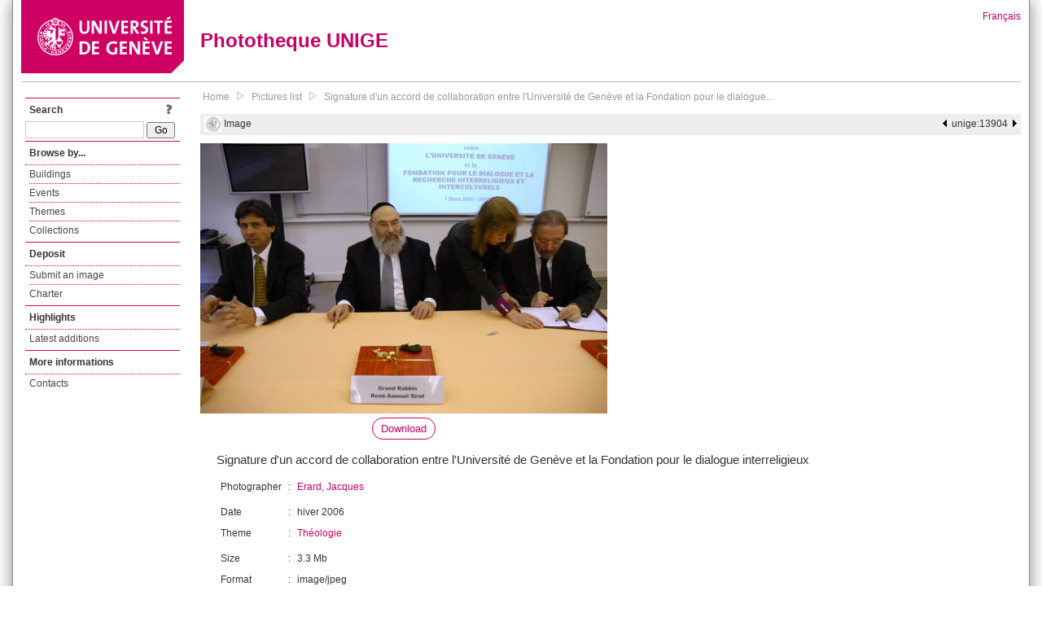

--- FILE ---
content_type: text/html; charset=UTF-8
request_url: https://phototheque.unige.ch/unige:13904
body_size: 2489
content:
<!DOCTYPE html>
<html>
<head>
	<meta http-equiv="Content-Type" content="text/html; charset=utf-8" />	<title>
		Signature d'un accord de collaboration entre l'Université de Genève et la Fondation pour le dialogue... | Phototheque UNIGE	</title>
	<link href="/favicon.ico" type="image/x-icon" rel="icon"/><link href="/favicon.ico" type="image/x-icon" rel="shortcut icon"/><link rel="stylesheet" type="text/css" href="/css/menu.css"/><link rel="stylesheet" type="text/css" href="/css/archive-ouverte.css"/><link rel="stylesheet" type="text/css" href="/css/tooltip.css"/><script type="text/javascript" src="/alaxos/js/jquery/jquery.js"></script><script type="text/javascript" src="/alaxos/js/jquery/jquery_no_conflict.js"></script><script type="text/javascript" src="/alaxos/js/alaxos/jquery.tooltip.js"></script></head>
<body>
	<div id="container" class="container_width">

		<div id="header">
			<a id="top"></a>
			<div id="header_logo">
				<a href="http://www.unige.ch"><img src="/img/design/unige_logo.png" alt=""/></a>			</div>
			<div id="header_text">
				<h1>
                <a href="/">Phototheque UNIGE</a>				</h1>
			</div>

			<div id="lang_zone">
    		<a href="/users/switch_lang/fra">Français</a>    		</div>

		</div>

		<div id="menu_container">
            <div style="border-top:solid 1px #bbb;height:1px;margin:0 10px;"></div>		</div>


        <div id="content">

            <div id="leftColumn">
				<div class="leftLinks_block">
        			<div class="leftLinks_block_title" style="border-bottom:none;margin-bottom:0px;">
            			<div style="float:right;">
            			<a href="/pages/search_help"><img src="/img/design/question_mark.png" alt=""/></a>            			</div>
            			Search            		</div>
        			<div style="margin:0px;">
    					<form action="/documents/facets" id="search-form" method="post" accept-charset="utf-8"><div style="display:none;"><input type="hidden" name="_method" value="POST"/><input type="hidden" name="data[_Token][key]" value="5bdb10c7436fbf374b014013acb86049277c6f61fc54409d711d2092e56ec7e639397b7bb1220378a9510c5ff6559455262961c8b1095683b6ee4483e22cc71b" id="Token824001924" autocomplete="off"/></div><input name="data[Document][text]" id="search_input" type="text"/> <input class="button" type="submit" value="Go"/><div style="display:none;"><input type="hidden" name="data[_Token][fields]" value="7383ee1240497845e42dbb542cb9a9e49c290841%3A" id="TokenFields1523351782" autocomplete="off"/><input type="hidden" name="data[_Token][unlocked]" value="" id="TokenUnlocked382823654" autocomplete="off"/></div></form>					</div>
					
					
        		</div>
        		<div class="leftLinks_block">
        			<div class="leftLinks_block_title">
            			Browse by...        			</div>
            		<ul><li><a href="/buildings">Buildings</a></li><li><a href="/events">Events</a></li><li><a href="/themes">Themes</a></li><li><a href="/collections" class="lastLink">Collections</a></li></ul>        		</div>

        		
        		<div class="leftLinks_block">
        			<div class="leftLinks_block_title">
            			<div style="float:right">
            			            			</div>

        		        Deposit        			</div>
            		<ul><li><a href="http://phototheque.unige.ch/cgi-bin/valet/submit.cgi?view=image">Submit an image</a></li><li><a href="/pages/charter" class="lastLink">Charter</a></li></ul>        		</div>
        		<div class="leftLinks_block">
        			<div class="leftLinks_block_title">
            			Highlights        			</div>
            		<ul><li><a href="/documents/latest" class="lastLink">Latest additions</a></li></ul>        		</div>
        		<div class="leftLinks_block">
        			<div class="leftLinks_block_title">
            			More informations        			</div>
            		<ul><li><a href="/pages/contact_phototheque" class="lastLink">Contacts</a></li></ul>        		</div>
        	</div>
        	<div id="pageContent">

        		<div id="breadcrumb"><a href="/">Home</a><img src="/img/design/breadcrumb_arrow.png" alt=""/><a href="/documents/facets">Pictures list</a><img src="/img/design/breadcrumb_arrow.png" alt=""/><a href="/unige:13904">Signature d&#039;un accord de collaboration entre l&#039;Université de Genève et la Fondation pour le dialogue...</a></div>
                
    			
<div class="topbar">
		
	<div style="float:left;height:25px;margin-left:5px;">
		<img src="/img/design/logo-unige-notice.bmp" style="vertical-align:middle;" title="UNIGE document" alt="UNIGE document"/> Image	</div>
	<div style="float:right;height:25px;margin-right:5px;">
		<a href="/unige:13903"><img src="/img/design/prev.gif" alt="previous document" title="previous document"/></a>&nbsp;&nbsp;unige:13904&nbsp;&nbsp;<a href="/unige:13905"><img src="/img/design/next.gif" alt="next document" title="next document"/></a>	</div>
</div>











<script type="text/javascript">
//<![CDATA[
$j(document).ready(function(){
			$j("#download_link_2360").tooltip({position : "centered",
content_element_id : "download_tooltip_2360",
});
		});
//]]>
</script><div class="horizontal_image_details"><div class="image"><img src="/img/thumbnails/3/1/a/unige_13904_500x500" alt=""/><div style="text-align:center;margin-top:5px;font-size:1.1em;"><a href="/download/unige:13904/ATTACHMENT01" id="download_link_2360" class="rounded">Download</a></div></div><div class="image_metadata"><div class="abstract">Signature d'un accord de collaboration entre l'Université de Genève et la Fondation pour le dialogue interreligieux</div><table border="0" cellpadding="5" class="vertical"><tr>  <td>Photographer  </td>  <td>:</td>  <td><div style="padding:0px 0px 5px 0px;"><a href="/documents/facets?newFacet=creatorFacet%3DErard%2C+Jacques&amp;clearFacets=1">Erard, Jacques</a></div>  </td></tr><tr>  <td>Date  </td>  <td>:</td>  <td>hiver 2006  </td></tr><tr>  <td>Theme  </td>  <td>:</td>  <td><div style="padding:0px 0px 5px 0px;"><a href="/documents/facets?newFacet=theme.marc%3DTh%C3%A9ologie&amp;clearFacets=1">Théologie</a></div>  </td></tr><tr>  <td>Size  </td>  <td>:</td>  <td>3.3 Mb  </td></tr><tr>  <td>Format  </td>  <td>:</td>  <td>image/jpeg  </td></tr><tr>  <td>Downloads  </td>  <td>:</td>  <td>300  </td></tr></table></div></div><div id="download_tooltip_2360" style="display:none;"><p><a href="/download/unige:13904/ATTACHMENT01">Original size (3008 x 2000)</a></p><p><a href="/documents/thumbnail/unige:13904/width:1000/download:1.jpg">Thumbnail (width: 1000px)</a></p><p><a href="/documents/thumbnail/unige:13904/width:500/download:1.jpg">Thumbnail (width: 500px)</a></p></div>
<script type="text/javascript">
$j(document).ready(function(){
    $j(document).bind("keyup", function(e){
        manage_key_pressed(e);
    });

});

function manage_key_pressed(e)
{
    if($j("#search_input:focus").length == 0)
    {
        switch(e.keyCode)
        {
            case 37:
                //e.preventDefault();
                document.location = "/unige:13903";                break;
            
            case 39:
                //e.preventDefault();
                document.location = "/unige:13905";                break;
        }
    }
}
</script>
			</div>
			<div style="clear:both"></div>
		</div>
		<div id="footer">
    		<div id="ftop">
    			View all records: <a href="/documents/facets?clear=true">10217</a>    		</div>
    		<div id="fleft">
    			<a href="#header">Back to top</a>    		</div>
    		<div id="fright">
        		<a href="/pages/validation">Validator</a> | <a href="/login">Admin</a>    		</div>
    	</div>
	</div>
	</body>
</html>
